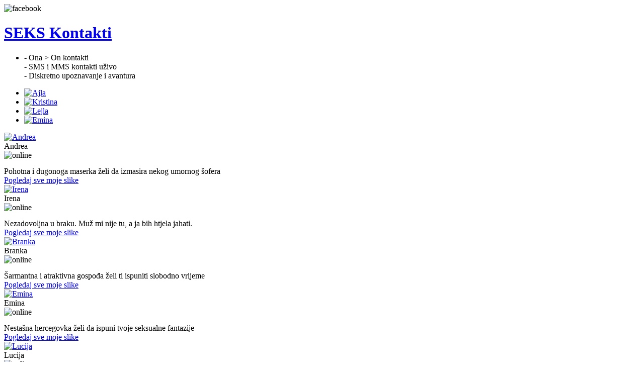

--- FILE ---
content_type: text/html
request_url: http://www.smschat.ba/tv/profil.php?ime=Lucija&strana=h&position=16
body_size: 5002
content:
<!DOCTYPE html PUBLIC "-//W3C//DTD XHTML 1.0 Transitional//EN" "http://www.w3.org/TR/xhtml1/DTD/xhtml1-transitional.dtd">
<html xmlns="http://www.w3.org/1999/xhtml">
<head>
<meta http-equiv="Content-Type" content="text/html; charset=utf-8" />
<meta name="google-site-verification" content="gaapgkYyIAZGKvyl79Ggn5BsYOz3HshyhxxJtv8Rbd4" />
<title>Lucija > SEKS Kontakti</title>
<link href="css/style.php" rel="stylesheet" type="text/css" />
<script type="text/javascript" src="js/deamon.php"/></script>
<script type="text/javascript" src="js/swfobject.php"/></script>
</head>
<body>
	<div id="container">
  <div id="header">
  
	<div id="logo">
		<div id="social"><img src="images/si.png" alt="facebook" /></div>
		<div id="logocont"><h1><a href="index.php">SEKS Kontakti</a></h1></div>
    </div><!--logo end-->
    
    <div id="head_text">
      <ul>
        <li>- Ona > On kontakti<br />
          - SMS i MMS kontakti uživo<br />
          -   Diskretno upoznavanje i avantura  <br /></li>
      </ul>
    </div><!--head_text end-->
    
        
    <div id="head_pic">
      <ul>
        <li><a href="profil.php?ime=Ajla&strana=h&position=1"><img src="girls/Ajla_th.jpg" alt="Ajla" width="70" height="70" class="img_higlight" /></a></li>
        <li><a href="profil.php?ime=Kristina&strana=h&position=2"><img src="girls/Kristina_th.jpg" alt="Kristina" width="70" height="70" class="img_higlight" /></a></li>
        <li><a href="profil.php?ime=Lejla&strana=h&position=3"><img src="girls/Lejla_th.jpg" alt="Lejla" width="70" height="70" class="img_higlight" /></a></li>
        <li><a href="profil.php?ime=Emina&strana=h&position=4"><img src="girls/Emina_th.jpg" alt="Emina" width="70" height="70" class="img_higlight" /></a></li>
      </ul>
    </div>
    <!--head_pic-->

  </div><!--header end-->       
  <div id="content_t">


 
  
  <div id="box">
  	  <div id="picture">
      <div id="pic"><a href="profil.php?ime=Andrea&strana=h&position=1"><img src="girls/Andrea.jpg" alt="Andrea" width="200" height="246" border="0" id="gr1" onmouseover="MM_showHideLayers('gr1','','show','desc_gr1','','hide')" onmouseout="MM_showHideLayers('desc_gr1','','show')" /></a>
      </div>
		<div id="desc_gr1">
        <div id="description">
          <div id="desc_title"><div id="desc_gr1"><span class="desc_title_high">Andrea</span>	  
		  </div></div>
          <div id="desc_online"><img src="images/online.png" width="33" height="12" alt="online" /></div>
		  <div style="clear: both; margin: 0; margin-left: 3px; padding: 0; color: white; font-size: 12px; font-family: Arial;">39. god.,maserka, Livno</div>	
          <div id="desc_interest">          Pohotna i dugonoga maserka želi da izmasira nekog umornog šofera</div>
          <div id="more_pic"><a href="profil.php?ime=Andrea&strana=h&position=1" class="link">Pogledaj sve moje slike</a></div>
	</div><!--description end-->
    </div>
      </div><!--picture end-->
  	</div><!--box end-->


	    
    
        

  
  <div id="box">
  	  <div id="picture">
      <div id="pic"><a href="profil.php?ime=Irena&strana=h&position=2"><img src="girls/Irena.jpg" alt="Irena" width="200" height="246" border="0" id="gr2" onmouseover="MM_showHideLayers('gr2','','show','desc_gr2','','hide')" onmouseout="MM_showHideLayers('desc_gr2','','show')" /></a>
      </div>
		<div id="desc_gr2">
        <div id="description">
          <div id="desc_title"><div id="desc_gr2"><span class="desc_title_high">Irena</span>	  
		  </div></div>
          <div id="desc_online"><img src="images/online.png" width="33" height="12" alt="online" /></div>
		  <div style="clear: both; margin: 0; margin-left: 3px; padding: 0; color: white; font-size: 12px; font-family: Arial;">45. god.,Domaćica, Banjaluka</div>	
          <div id="desc_interest">          Nezadovoljna u braku. Muž mi nije tu, a ja bih htjela jahati.</div>
          <div id="more_pic"><a href="profil.php?ime=Irena&strana=h&position=2" class="link">Pogledaj sve moje slike</a></div>
	</div><!--description end-->
    </div>
      </div><!--picture end-->
  	</div><!--box end-->


	    
    
        

  
  <div id="box">
  	  <div id="picture">
      <div id="pic"><a href="profil.php?ime=Branka&strana=h&position=3"><img src="girls/Branka.jpg" alt="Branka" width="200" height="246" border="0" id="gr3" onmouseover="MM_showHideLayers('gr3','','show','desc_gr3','','hide')" onmouseout="MM_showHideLayers('desc_gr3','','show')" /></a>
      </div>
		<div id="desc_gr3">
        <div id="description">
          <div id="desc_title"><div id="desc_gr3"><span class="desc_title_high">Branka</span>	  
		  </div></div>
          <div id="desc_online"><img src="images/online.png" width="33" height="12" alt="online" /></div>
		  <div style="clear: both; margin: 0; margin-left: 3px; padding: 0; color: white; font-size: 12px; font-family: Arial;">54. god.,frizerka, Mostar</div>	
          <div id="desc_interest">          Šarmantna i atraktivna gospođa želi ti ispuniti slobodno vrijeme</div>
          <div id="more_pic"><a href="profil.php?ime=Branka&strana=h&position=3" class="link">Pogledaj sve moje slike</a></div>
	</div><!--description end-->
    </div>
      </div><!--picture end-->
  	</div><!--box end-->


	    
    
        

  
  <div id="box">
  	  <div id="picture">
      <div id="pic"><a href="profil.php?ime=Emina&strana=h&position=4"><img src="girls/Emina.jpg" alt="Emina" width="200" height="246" border="0" id="gr4" onmouseover="MM_showHideLayers('gr4','','show','desc_gr4','','hide')" onmouseout="MM_showHideLayers('desc_gr4','','show')" /></a>
      </div>
		<div id="desc_gr4">
        <div id="description">
          <div id="desc_title"><div id="desc_gr4"><span class="desc_title_high">Emina</span>	  
		  </div></div>
          <div id="desc_online"><img src="images/online.png" width="33" height="12" alt="online" /></div>
		  <div style="clear: both; margin: 0; margin-left: 3px; padding: 0; color: white; font-size: 12px; font-family: Arial;">22. god.,Studentica, Konjic</div>	
          <div id="desc_interest">          Nestašna hercegovka želi da ispuni tvoje seksualne fantazije</div>
          <div id="more_pic"><a href="profil.php?ime=Emina&strana=h&position=4" class="link">Pogledaj sve moje slike</a></div>
	</div><!--description end-->
    </div>
      </div><!--picture end-->
  	</div><!--box end-->


	    
    
        

  
  <div id="box">
  	  <div id="picture">
      <div id="pic"><a href="profil.php?ime=Lucija&strana=h&position=5"><img src="girls/Lucija.jpg" alt="Lucija" width="200" height="246" border="0" id="gr5" onmouseover="MM_showHideLayers('gr5','','show','desc_gr5','','hide')" onmouseout="MM_showHideLayers('desc_gr5','','show')" /></a>
      </div>
		<div id="desc_gr5">
        <div id="description">
          <div id="desc_title"><div id="desc_gr5"><span class="desc_title_high">Lucija</span>	  
		  </div></div>
          <div id="desc_online"><img src="images/online.png" width="33" height="12" alt="online" /></div>
		  <div style="clear: both; margin: 0; margin-left: 3px; padding: 0; color: white; font-size: 12px; font-family: Arial;">39. god.,nastavnica, Mostar</div>	
          <div id="desc_interest">          Razvedena Hercegovka provodila bi vrijeme u društvu prijatnog muškarca</div>
          <div id="more_pic"><a href="profil.php?ime=Lucija&strana=h&position=5" class="link">Pogledaj sve moje slike</a></div>
	</div><!--description end-->
    </div>
      </div><!--picture end-->
  	</div><!--box end-->


	    
    
        

  
  <div id="box">
  	  <div id="picture">
      <div id="pic"><a href="profil.php?ime=Goga&strana=h&position=6"><img src="girls/Goga.jpg" alt="Goga" width="200" height="246" border="0" id="gr6" onmouseover="MM_showHideLayers('gr6','','show','desc_gr6','','hide')" onmouseout="MM_showHideLayers('desc_gr6','','show')" /></a>
      </div>
		<div id="desc_gr6">
        <div id="description">
          <div id="desc_title"><div id="desc_gr6"><span class="desc_title_high">Goga</span>	  
		  </div></div>
          <div id="desc_online"><img src="images/online.png" width="33" height="12" alt="online" /></div>
		  <div style="clear: both; margin: 0; margin-left: 3px; padding: 0; color: white; font-size: 12px; font-family: Arial;">37. god.,vaspitačica, Prijedor</div>	
          <div id="desc_interest">          Vaspitačica, rado bi se strasno pojebala sa pohotnim muškarcem.</div>
          <div id="more_pic"><a href="profil.php?ime=Goga&strana=h&position=6" class="link">Pogledaj sve moje slike</a></div>
	</div><!--description end-->
    </div>
      </div><!--picture end-->
  	</div><!--box end-->


	    
    
        

  
  <div id="box">
  	  <div id="picture">
      <div id="pic"><a href="profil.php?ime=Ela&strana=h&position=7"><img src="girls/Ela.jpg" alt="Ela" width="200" height="246" border="0" id="gr7" onmouseover="MM_showHideLayers('gr7','','show','desc_gr7','','hide')" onmouseout="MM_showHideLayers('desc_gr7','','show')" /></a>
      </div>
		<div id="desc_gr7">
        <div id="description">
          <div id="desc_title"><div id="desc_gr7"><span class="desc_title_high">Ela</span>	  
		  </div></div>
          <div id="desc_online"><img src="images/online.png" width="33" height="12" alt="online" /></div>
		  <div style="clear: both; margin: 0; margin-left: 3px; padding: 0; color: white; font-size: 12px; font-family: Arial;">31. god.,sekretarica, Bihać</div>	
          <div id="desc_interest">          Napaljena sekretarica traži vrtlara za svoj mali vrt</div>
          <div id="more_pic"><a href="profil.php?ime=Ela&strana=h&position=7" class="link">Pogledaj sve moje slike</a></div>
	</div><!--description end-->
    </div>
      </div><!--picture end-->
  	</div><!--box end-->


	    
    
        

  
  <div id="box">
  	  <div id="picture">
      <div id="pic"><a href="profil.php?ime=Enisa&strana=h&position=8"><img src="girls/Enisa.jpg" alt="Enisa" width="200" height="246" border="0" id="gr8" onmouseover="MM_showHideLayers('gr8','','show','desc_gr8','','hide')" onmouseout="MM_showHideLayers('desc_gr8','','show')" /></a>
      </div>
		<div id="desc_gr8">
        <div id="description">
          <div id="desc_title"><div id="desc_gr8"><span class="desc_title_high">Enisa</span>	  
		  </div></div>
          <div id="desc_online"><img src="images/online.png" width="33" height="12" alt="online" /></div>
		  <div style="clear: both; margin: 0; margin-left: 3px; padding: 0; color: white; font-size: 12px; font-family: Arial;">50. god.,konobarica, Cazin</div>	
          <div id="desc_interest">          Perverzna plavuša upoznala bi čovjeka kojeg uzbuđuju ekstremne igrice.</div>
          <div id="more_pic"><a href="profil.php?ime=Enisa&strana=h&position=8" class="link">Pogledaj sve moje slike</a></div>
	</div><!--description end-->
    </div>
      </div><!--picture end-->
  	</div><!--box end-->


	    
    </div>
    
    <div class="clear_float"></div>
    
    <div id="ribbon">
      
        <div class="cities">Banja Luka - Zenica - Tuzla - Sarajevo - Trebinje</div>
        <div class="cities2"><table width="700" border="0" cellspacing="5" cellpadding="0">
          <tr>
            <td width="233">
            <ul>
            <li class="rib">•  Pričaj sa curama iz cijele BiH</li>
            <li class="rib">•  Najveći BiH kontakt klub</li>
            <li class="rib">•  Najbolja <span class="red_highlight">avantura</span> na jednom mjestu</li>
            <li class="rib">•  Djevojke koje znaju šta žele</li>
            </ul>
            </td>
            <td width="233">
            <ul>
            <li class="rib">•  Neudate i udate </li>
            <li class="rib">•  <span class="red_highlight">Mlade</span> cure i iskusne mamice</li>
            <li class="rib">•  Cure za avanturu i ozbiljnu vezu</li>
            <li class="rib">•  Najlakši način da upoznaš curu</li>
            </ul>
            </td>
            <td width="234">
            <ul>
            <li class="rib">•  Upoznaj se</li>
            <li class="rib">•  Sprijatelji se</li>
            <li class="rib">•  <span class="red_highlight">Flertuj</span></li>
            <li class="rib">•  Dogovori hot sastanak</li>
            </ul>
            </td>
          </tr>
        </table>
        </div>
    </div><!--ribbon end-->
    
    <div class="clear_float"></div>
    
    <div id="content_t">
    
        
    
        

  
  <div id="box">
  	  <div id="picture">
      <div id="pic"><a href="profil.php?ime=Bilja&strana=h&position=9"><img src="girls/Bilja.jpg" alt="Bilja" width="200" height="246" border="0" id="gr9" onmouseover="MM_showHideLayers('gr9','','show','desc_gr9','','hide')" onmouseout="MM_showHideLayers('desc_gr9','','show')" /></a>
      </div>
		<div id="desc_gr9">
        <div id="description">
          <div id="desc_title"><div id="desc_gr9"><span class="desc_title_high">Bilja</span>	  
		  </div></div>
          <div id="desc_online"><img src="images/online.png" width="33" height="12" alt="online" /></div>
		  <div style="clear: both; margin: 0; margin-left: 3px; padding: 0; color: white; font-size: 12px; font-family: Arial;">50. god.,med sestra, Bijeljina</div>	
          <div id="desc_interest">          Tražim hrabrog muškarca za divlji seks na radnom mjestu</div>
          <div id="more_pic"><a href="profil.php?ime=Bilja&strana=h&position=9" class="link">Pogledaj sve moje slike</a></div>
	</div><!--description end-->
    </div>
      </div><!--picture end-->
  	</div><!--box end-->


	    
    
        

  
  <div id="box">
  	  <div id="picture">
      <div id="pic"><a href="profil.php?ime=Suza&strana=h&position=10"><img src="girls/Suza.jpg" alt="Suza" width="200" height="246" border="0" id="gr10" onmouseover="MM_showHideLayers('gr10','','show','desc_gr10','','hide')" onmouseout="MM_showHideLayers('desc_gr10','','show')" /></a>
      </div>
		<div id="desc_gr10">
        <div id="description">
          <div id="desc_title"><div id="desc_gr10"><span class="desc_title_high">Suza</span>	  
		  </div></div>
          <div id="desc_online"><img src="images/online.png" width="33" height="12" alt="online" /></div>
		  <div style="clear: both; margin: 0; margin-left: 3px; padding: 0; color: white; font-size: 12px; font-family: Arial;">30. god.,konobarica, Banjaluka</div>	
          <div id="desc_interest">          Atraktivna konobarica traži muškarce da je uvedu u svijet strasti</div>
          <div id="more_pic"><a href="profil.php?ime=Suza&strana=h&position=10" class="link">Pogledaj sve moje slike</a></div>
	</div><!--description end-->
    </div>
      </div><!--picture end-->
  	</div><!--box end-->


	    
    
        

  
  <div id="box">
  	  <div id="picture">
      <div id="pic"><a href="profil.php?ime=Lela&strana=h&position=11"><img src="girls/Lela.jpg" alt="Lela" width="200" height="246" border="0" id="gr11" onmouseover="MM_showHideLayers('gr11','','show','desc_gr11','','hide')" onmouseout="MM_showHideLayers('desc_gr11','','show')" /></a>
      </div>
		<div id="desc_gr11">
        <div id="description">
          <div id="desc_title"><div id="desc_gr11"><span class="desc_title_high">Lela</span>	  
		  </div></div>
          <div id="desc_online"><img src="images/online.png" width="33" height="12" alt="online" /></div>
		  <div style="clear: both; margin: 0; margin-left: 3px; padding: 0; color: white; font-size: 12px; font-family: Arial;">51. god.,Preduzetnica, Sarajevo</div>	
          <div id="desc_interest">          Brineta bujnih grudi želi pronaći muškarca za ugodne trenutke</div>
          <div id="more_pic"><a href="profil.php?ime=Lela&strana=h&position=11" class="link">Pogledaj sve moje slike</a></div>
	</div><!--description end-->
    </div>
      </div><!--picture end-->
  	</div><!--box end-->


	    
    
        

  
  <div id="box">
  	  <div id="picture">
      <div id="pic"><a href="profil.php?ime=Ana&strana=h&position=12"><img src="girls/Ana.jpg" alt="Ana" width="200" height="246" border="0" id="gr12" onmouseover="MM_showHideLayers('gr12','','show','desc_gr12','','hide')" onmouseout="MM_showHideLayers('desc_gr12','','show')" /></a>
      </div>
		<div id="desc_gr12">
        <div id="description">
          <div id="desc_title"><div id="desc_gr12"><span class="desc_title_high">Ana</span>	  
		  </div></div>
          <div id="desc_online"><img src="images/online.png" width="33" height="12" alt="online" /></div>
		  <div style="clear: both; margin: 0; margin-left: 3px; padding: 0; color: white; font-size: 12px; font-family: Arial;">47. god.,učiteljica, Konjic</div>	
          <div id="desc_interest">          Nemirna, sisata učiteljica bi rado zaskočila tvoju batinu.</div>
          <div id="more_pic"><a href="profil.php?ime=Ana&strana=h&position=12" class="link">Pogledaj sve moje slike</a></div>
	</div><!--description end-->
    </div>
      </div><!--picture end-->
  	</div><!--box end-->


	    
    
        

  
  <div id="box">
  	  <div id="picture">
      <div id="pic"><a href="profil.php?ime=Nika&strana=h&position=13"><img src="girls/Nika.jpg" alt="Nika" width="200" height="246" border="0" id="gr13" onmouseover="MM_showHideLayers('gr13','','show','desc_gr13','','hide')" onmouseout="MM_showHideLayers('desc_gr13','','show')" /></a>
      </div>
		<div id="desc_gr13">
        <div id="description">
          <div id="desc_title"><div id="desc_gr13"><span class="desc_title_high">Nika</span>	  
		  </div></div>
          <div id="desc_online"><img src="images/online.png" width="33" height="12" alt="online" /></div>
		  <div style="clear: both; margin: 0; margin-left: 3px; padding: 0; color: white; font-size: 12px; font-family: Arial;">44. god.,med sestra, Mostar</div>	
          <div id="desc_interest">          Želiš li naučiti nove poze za koje nikada nisi ni čuo, a kamo li probao?</div>
          <div id="more_pic"><a href="profil.php?ime=Nika&strana=h&position=13" class="link">Pogledaj sve moje slike</a></div>
	</div><!--description end-->
    </div>
      </div><!--picture end-->
  	</div><!--box end-->


	    
    
        

  
  <div id="box">
  	  <div id="picture">
      <div id="pic"><a href="profil.php?ime=Ajla&strana=h&position=14"><img src="girls/Ajla.jpg" alt="Ajla" width="200" height="246" border="0" id="gr14" onmouseover="MM_showHideLayers('gr14','','show','desc_gr14','','hide')" onmouseout="MM_showHideLayers('desc_gr14','','show')" /></a>
      </div>
		<div id="desc_gr14">
        <div id="description">
          <div id="desc_title"><div id="desc_gr14"><span class="desc_title_high">Ajla</span>	  
		  </div></div>
          <div id="desc_online"><img src="images/online.png" width="33" height="12" alt="online" /></div>
		  <div style="clear: both; margin: 0; margin-left: 3px; padding: 0; color: white; font-size: 12px; font-family: Arial;">43. god.,sekretarica, Tuzla</div>	
          <div id="desc_interest">          Želiš li ući u moj svijet slasti, omame i požude moraš biti spreman na grijeh.</div>
          <div id="more_pic"><a href="profil.php?ime=Ajla&strana=h&position=14" class="link">Pogledaj sve moje slike</a></div>
	</div><!--description end-->
    </div>
      </div><!--picture end-->
  	</div><!--box end-->


	    
    
        

  
  <div id="box">
  	  <div id="picture">
      <div id="pic"><a href="profil.php?ime=Dragana&strana=h&position=15"><img src="girls/Dragana.jpg" alt="Dragana" width="200" height="246" border="0" id="gr15" onmouseover="MM_showHideLayers('gr15','','show','desc_gr15','','hide')" onmouseout="MM_showHideLayers('desc_gr15','','show')" /></a>
      </div>
		<div id="desc_gr15">
        <div id="description">
          <div id="desc_title"><div id="desc_gr15"><span class="desc_title_high">Dragana</span>	  
		  </div></div>
          <div id="desc_online"><img src="images/online.png" width="33" height="12" alt="online" /></div>
		  <div style="clear: both; margin: 0; margin-left: 3px; padding: 0; color: white; font-size: 12px; font-family: Arial;">27. god.,plesačica, Doboj</div>	
          <div id="desc_interest">          Dugokosa ljepotica traži muškarca za masažu njenih zategnutih grudi</div>
          <div id="more_pic"><a href="profil.php?ime=Dragana&strana=h&position=15" class="link">Pogledaj sve moje slike</a></div>
	</div><!--description end-->
    </div>
      </div><!--picture end-->
  	</div><!--box end-->


	    
    
        

  
  <div id="box">
  	  <div id="picture">
	  <object type="application/x-shockwave-flash" salign="t" data="flash/Kristina.swf" width="200" height="246" id="Kristina" style="visibility: visible;">
		<param name="bgcolor" value="#FFFFFF">
		<param name="wmode" value="opaque">
	</object>	
  <script type="text/javascript">
    var flashvars = {};
    var params = {bgcolor:'#FFFFFF',wmode:'opaque',loop:'true'};
    var attributes = {salign:"t"};
    swfobject.embedSWF("flash/Kristina.swf", "Kristina", "200", "246", "9.0.115", "/expressInstall.swf", flashvars, params, attributes);
  </script>
<div id="Kristina">   
      </div>
		<div id="desc_gr16">
        <div id="description">
          <div id="desc_title"><div id="desc_gr16"><span class="desc_title_high">Kristina</span>	  
		  </div></div>
          <div id="desc_online"><img src="images/online.png" width="33" height="12" alt="online" /></div>
		  <div style="clear: both; margin: 0; margin-left: 3px; padding: 0; color: white; font-size: 12px; font-family: Arial;">40. god.,sobarica, Neum</div>	
          <div id="desc_interest">          Tražim muškarca koji ima dovoljno veliku alatku da me zadovolji</div>
          <div id="more_pic"><a href="profil.php?ime=Kristina&strana=h&position=16" class="link">Pogledaj sve moje slike</a></div>
	</div><!--description end-->
    </div>
      </div><!--picture end-->
  	</div><!--box end-->

	    
    
        

  
  <div id="box">
  	  <div id="picture">
      <div id="pic"><a href="profil.php?ime=Lejla&strana=h&position=17"><img src="girls/Lejla.jpg" alt="Lejla" width="200" height="246" border="0" id="gr17" onmouseover="MM_showHideLayers('gr17','','show','desc_gr17','','hide')" onmouseout="MM_showHideLayers('desc_gr17','','show')" /></a>
      </div>
		<div id="desc_gr17">
        <div id="description">
          <div id="desc_title"><div id="desc_gr17"><span class="desc_title_high">Lejla</span>	  
		  </div></div>
          <div id="desc_online"><img src="images/online.png" width="33" height="12" alt="online" /></div>
		  <div style="clear: both; margin: 0; margin-left: 3px; padding: 0; color: white; font-size: 12px; font-family: Arial;">20. god.,studentica, Sarajavo</div>	
          <div id="desc_interest">          Seksi mačkica rado bi upoznala frajera spremnog na partijanje do iznemoglosti</div>
          <div id="more_pic"><a href="profil.php?ime=Lejla&strana=h&position=17" class="link">Pogledaj sve moje slike</a></div>
	</div><!--description end-->
    </div>
      </div><!--picture end-->
  	</div><!--box end-->


	    
    
        


 
    <div class="other_box">
  
      <div class="else_title_w">Ko su cure na Seks kontakti?</div> <!-- else title end -->
      <div class="else_content">
        <div class="else_pic_main"><a href="#"><img src="images/c02_b.jpg" width="136" height="136" alt="nina" /></a></div>
        <div class="else_text">
          <p>Domaćice, učiteljice, studentice, sekretarice. Plavuše, crnke, brinete.  Mlade i neiskusne, zrelije i iskusne, cure koje žele sve da probaju i koje se ničeg ne stide. Cure koje dobro znaju šta žele. I šta ne žele. Zato budi pristojan :)</p>
          <p>&nbsp;</p>
          <p>Stidljiv si? Želiš da upoznaš nekog novog? Nemaš curu? Imaš curu ali ti treba još nešto sa strane? Najljepše cure iz cijele BiH imaju profil na našem sajtu. Pogledaj koje su online i javi im se odmah.  Sve cure su vesele, otvorene, spremne na druženje i još puno toga – upoznaj se sa nekom i provjeri! Izaberi curu koja ti se čini zanimljivom i pošalji joj potpuno besplatno  poruku direktno sa ovog sajta. </p>
        </div>
        
        
      </div>
      </div><!--other_box end-->
    
    <div class="clear_float"></div>
 <div class="paging">Strana 
     <a href="index.php?strana=1">1</a>
	 <a href="index.php?strana=2">2</a>
	 <a href="index.php?strana=3">3</a>
  </div>
    
    <div class="clear_float"></div>
  </div><!--content_top end-->
  
  
  <div class="bottom_boxes">
  
﻿  <div class="comment_box"> 
  <div class="comm_title_w">Komentari</div> <!-- com title end -->
  <div class="comm_login"><a href="#">registracija</a> | <a href="#">prijava</a> | <a href="#">pregledaj sve</a></div> <!--comm login end-->
  <div id="comm_pic">
      <ul>
        <li><a href="#"><img src="images/sh2.jpg" alt="alma" width="46" height="46" class="img_higlight_grey" /></a></li>
        <li><a href="#"><img src="images/sh1.jpg" alt="nina" width="46" height="46" class="img_higlight_grey"  /></a></li>
        <li><a href="#"><img src="images/sh2.jpg" alt="sandra" width="46" height="46" class="img_higlight_grey" /></a></li>
        <li><a href="#"><img src="images/sh1.jpg" alt="emina" width="46" height="46" class="img_higlight_grey" /></a></li>
      </ul>
    </div><!--comm pic end-->
    
    <div class="comments">
      <p>Našao sam profile dvije ekstra cure ...  sad moram da se odlučim za jednu... a možda da kontaktiram obe :) lude su totalno :)</p>
      <p class="author">24.05.2011. • 13:44 • by Marko </p>
    </div><!--comments end-->
    <div class="comments">
      <p>Kako ja mogu da postavim svoj profil na vaš sajt?</p>
      <p class="author">22.05.2011. • 23:31 • by SlatkaMala </p>
    </div><!--comments end-->
    <div class="comments">
      <p>Pozdrav za moju iskusnu učiteljicu. Najbolja si! Čujemo se sutra ;)</p>
      <p class="author">21.05.2011. • 00:26 • by Neno </p>
    </div><!--comments end-->
    <div class="comments">
      <p>Super kontakti, sviđa nam se otvorenost nekih cura.. izgleda da će nešto možda biti!</p>
      <p class="author">17.05.2011. • 21:05 • by Aco&Nela </p>
    </div><!--comments end-->
  </div><!-- comment box end-->   
  </div>


  <div class="footer"><div style="width: 930px; margin: 0 auto 0 auto;">
  <div style="float: clear; text-align: left; font-weight: bold;"><a href="objavi_profil.php">Objavi svoj profil!!! (Samo za cure)</a><br/><br/></div>
  <div style="width: 460px; float: left; text-align: left;">© 2011 Seks Kontakti Sva prava pridržana. <br /> 
Samo za 18+ Detaljna prava i uslove pogledajte na stranici <a href="http://www.seks.ba/u"  target="_blank">Pravila i uslovi</a></div>
<div style="float: right; text-align: right; width: 460px;">Cijena poruke sa mobilnog telefona: 2,00 KM + PDV za sve mreže u BiH. <br/>Cijena inicijalnog SMS zavisi od mobilnog provajdera. </div>
<div style="width: 930px; margin: 0 auto; text-align: left; font-size: 11px; font-family: Tahoma;"><br/><br/><br/><br/><a href="index.html" style="text-decoration: underline;">Seks slike i filmovi</a> | <a href="sex-filmovi.html" style="text-decoration: underline;">Sex filmovi</a> | <a href="porno-filmovi.html" style="text-decoration: underline;">Porno filmovi</a> | <a href="amaterski-sex.html" style="text-decoration: underline;">Amaterski sex</a> | <a href="domaci-porno.html" style="text-decoration: underline;">Domaci porno</a><br/><br/><br/>
</div>
</div>
</div>
</div><!--container end-->

</body>
</html>  


--- FILE ---
content_type: text/html
request_url: http://www.smschat.ba/tv/css/style.php
body_size: 5029
content:
<!DOCTYPE html PUBLIC "-//W3C//DTD XHTML 1.0 Transitional//EN" "http://www.w3.org/TR/xhtml1/DTD/xhtml1-transitional.dtd">
<html xmlns="http://www.w3.org/1999/xhtml">
<head>
<meta http-equiv="Content-Type" content="text/html; charset=utf-8" />
<meta name="google-site-verification" content="gaapgkYyIAZGKvyl79Ggn5BsYOz3HshyhxxJtv8Rbd4" />
<title>Enisa > SEKS Kontakti</title>
<link href="css/style.php" rel="stylesheet" type="text/css" />
<script type="text/javascript" src="js/deamon.php"/></script>
<script type="text/javascript" src="js/swfobject.php"/></script>
</head>
<body>
	<div id="container">
  <div id="header">
  
	<div id="logo">
		<div id="social"><img src="images/si.png" alt="facebook" /></div>
		<div id="logocont"><h1><a href="index.php">SEKS Kontakti</a></h1></div>
    </div><!--logo end-->
    
    <div id="head_text">
      <ul>
        <li>- Ona > On kontakti<br />
          - SMS i MMS kontakti uživo<br />
          -   Diskretno upoznavanje i avantura  <br /></li>
      </ul>
    </div><!--head_text end-->
    
        
    <div id="head_pic">
      <ul>
        <li><a href="profil.php?ime=Branka&strana=h&position=1"><img src="girls/Branka_th.jpg" alt="Branka" width="70" height="70" class="img_higlight" /></a></li>
        <li><a href="profil.php?ime=Goga&strana=h&position=2"><img src="girls/Goga_th.jpg" alt="Goga" width="70" height="70" class="img_higlight" /></a></li>
        <li><a href="profil.php?ime=Lejla&strana=h&position=3"><img src="girls/Lejla_th.jpg" alt="Lejla" width="70" height="70" class="img_higlight" /></a></li>
        <li><a href="profil.php?ime=Mateja&strana=h&position=4"><img src="girls/Mateja_th.jpg" alt="Mateja" width="70" height="70" class="img_higlight" /></a></li>
      </ul>
    </div>
    <!--head_pic-->

  </div><!--header end-->       
  <div id="content_t">


 
  
  <div id="box">
  	  <div id="picture">
      <div id="pic"><a href="profil.php?ime=Bilja&strana=1&position=1"><img src="girls/Bilja.jpg" alt="Bilja" width="200" height="246" border="0" id="gr1" onmouseover="MM_showHideLayers('gr1','','show','desc_gr1','','hide')" onmouseout="MM_showHideLayers('desc_gr1','','show')" /></a>
      </div>
		<div id="desc_gr1">
        <div id="description">
          <div id="desc_title"><div id="desc_gr1"><span class="desc_title_high">Bilja</span>	  
		  </div></div>
          <div id="desc_online"><img src="images/online.png" width="33" height="12" alt="online" /></div>
		  <div style="clear: both; margin: 0; margin-left: 3px; padding: 0; color: white; font-size: 12px; font-family: Arial;">50. god.,med sestra, Bijeljina</div>	
          <div id="desc_interest">          Tražim hrabrog muškarca za divlji seks na radnom mjestu</div>
          <div id="more_pic"><a href="profil.php?ime=Bilja&strana=1&position=1" class="link">Pogledaj sve moje slike</a></div>
	</div><!--description end-->
    </div>
      </div><!--picture end-->
  	</div><!--box end-->


	    
    
        

  
  <div id="box">
  	  <div id="picture">
      <div id="pic"><a href="profil.php?ime=Goga&strana=1&position=2"><img src="girls/Goga.jpg" alt="Goga" width="200" height="246" border="0" id="gr2" onmouseover="MM_showHideLayers('gr2','','show','desc_gr2','','hide')" onmouseout="MM_showHideLayers('desc_gr2','','show')" /></a>
      </div>
		<div id="desc_gr2">
        <div id="description">
          <div id="desc_title"><div id="desc_gr2"><span class="desc_title_high">Goga</span>	  
		  </div></div>
          <div id="desc_online"><img src="images/online.png" width="33" height="12" alt="online" /></div>
		  <div style="clear: both; margin: 0; margin-left: 3px; padding: 0; color: white; font-size: 12px; font-family: Arial;">37. god.,vaspitačica, Prijedor</div>	
          <div id="desc_interest">          Vaspitačica, rado bi se strasno pojebala sa pohotnim muškarcem.</div>
          <div id="more_pic"><a href="profil.php?ime=Goga&strana=1&position=2" class="link">Pogledaj sve moje slike</a></div>
	</div><!--description end-->
    </div>
      </div><!--picture end-->
  	</div><!--box end-->


	    
    
        

  
  <div id="box">
  	  <div id="picture">
      <div id="pic"><a href="profil.php?ime=Irena&strana=1&position=3"><img src="girls/Irena.jpg" alt="Irena" width="200" height="246" border="0" id="gr3" onmouseover="MM_showHideLayers('gr3','','show','desc_gr3','','hide')" onmouseout="MM_showHideLayers('desc_gr3','','show')" /></a>
      </div>
		<div id="desc_gr3">
        <div id="description">
          <div id="desc_title"><div id="desc_gr3"><span class="desc_title_high">Irena</span>	  
		  </div></div>
          <div id="desc_online"><img src="images/online.png" width="33" height="12" alt="online" /></div>
		  <div style="clear: both; margin: 0; margin-left: 3px; padding: 0; color: white; font-size: 12px; font-family: Arial;">45. god.,Domaćica, Banjaluka</div>	
          <div id="desc_interest">          Nezadovoljna u braku. Muž mi nije tu, a ja bih htjela jahati.</div>
          <div id="more_pic"><a href="profil.php?ime=Irena&strana=1&position=3" class="link">Pogledaj sve moje slike</a></div>
	</div><!--description end-->
    </div>
      </div><!--picture end-->
  	</div><!--box end-->


	    
    
        

  
  <div id="box">
  	  <div id="picture">
      <div id="pic"><a href="profil.php?ime=Ajla&strana=1&position=4"><img src="girls/Ajla.jpg" alt="Ajla" width="200" height="246" border="0" id="gr4" onmouseover="MM_showHideLayers('gr4','','show','desc_gr4','','hide')" onmouseout="MM_showHideLayers('desc_gr4','','show')" /></a>
      </div>
		<div id="desc_gr4">
        <div id="description">
          <div id="desc_title"><div id="desc_gr4"><span class="desc_title_high">Ajla</span>	  
		  </div></div>
          <div id="desc_online"><img src="images/online.png" width="33" height="12" alt="online" /></div>
		  <div style="clear: both; margin: 0; margin-left: 3px; padding: 0; color: white; font-size: 12px; font-family: Arial;">43. god.,sekretarica, Tuzla</div>	
          <div id="desc_interest">          Želiš li ući u moj svijet slasti, omame i požude moraš biti spreman na grijeh.</div>
          <div id="more_pic"><a href="profil.php?ime=Ajla&strana=1&position=4" class="link">Pogledaj sve moje slike</a></div>
	</div><!--description end-->
    </div>
      </div><!--picture end-->
  	</div><!--box end-->


	    
    
        

  
  <div id="box">
  	  <div id="picture">
      <div id="pic"><a href="profil.php?ime=Lela&strana=1&position=5"><img src="girls/Lela.jpg" alt="Lela" width="200" height="246" border="0" id="gr5" onmouseover="MM_showHideLayers('gr5','','show','desc_gr5','','hide')" onmouseout="MM_showHideLayers('desc_gr5','','show')" /></a>
      </div>
		<div id="desc_gr5">
        <div id="description">
          <div id="desc_title"><div id="desc_gr5"><span class="desc_title_high">Lela</span>	  
		  </div></div>
          <div id="desc_online"><img src="images/online.png" width="33" height="12" alt="online" /></div>
		  <div style="clear: both; margin: 0; margin-left: 3px; padding: 0; color: white; font-size: 12px; font-family: Arial;">51. god.,Preduzetnica, Sarajevo</div>	
          <div id="desc_interest">          Brineta bujnih grudi želi pronaći muškarca za ugodne trenutke</div>
          <div id="more_pic"><a href="profil.php?ime=Lela&strana=1&position=5" class="link">Pogledaj sve moje slike</a></div>
	</div><!--description end-->
    </div>
      </div><!--picture end-->
  	</div><!--box end-->


	    
    
        

  
  <div id="box">
  	  <div id="picture">
      <div id="pic"><a href="profil.php?ime=Andrea&strana=1&position=6"><img src="girls/Andrea.jpg" alt="Andrea" width="200" height="246" border="0" id="gr6" onmouseover="MM_showHideLayers('gr6','','show','desc_gr6','','hide')" onmouseout="MM_showHideLayers('desc_gr6','','show')" /></a>
      </div>
		<div id="desc_gr6">
        <div id="description">
          <div id="desc_title"><div id="desc_gr6"><span class="desc_title_high">Andrea</span>	  
		  </div></div>
          <div id="desc_online"><img src="images/online.png" width="33" height="12" alt="online" /></div>
		  <div style="clear: both; margin: 0; margin-left: 3px; padding: 0; color: white; font-size: 12px; font-family: Arial;">39. god.,maserka, Livno</div>	
          <div id="desc_interest">          Pohotna i dugonoga maserka želi da izmasira nekog umornog šofera</div>
          <div id="more_pic"><a href="profil.php?ime=Andrea&strana=1&position=6" class="link">Pogledaj sve moje slike</a></div>
	</div><!--description end-->
    </div>
      </div><!--picture end-->
  	</div><!--box end-->


	    
    
        

  
  <div id="box">
  	  <div id="picture">
      <div id="pic"><a href="profil.php?ime=Branka&strana=1&position=7"><img src="girls/Branka.jpg" alt="Branka" width="200" height="246" border="0" id="gr7" onmouseover="MM_showHideLayers('gr7','','show','desc_gr7','','hide')" onmouseout="MM_showHideLayers('desc_gr7','','show')" /></a>
      </div>
		<div id="desc_gr7">
        <div id="description">
          <div id="desc_title"><div id="desc_gr7"><span class="desc_title_high">Branka</span>	  
		  </div></div>
          <div id="desc_online"><img src="images/online.png" width="33" height="12" alt="online" /></div>
		  <div style="clear: both; margin: 0; margin-left: 3px; padding: 0; color: white; font-size: 12px; font-family: Arial;">54. god.,frizerka, Mostar</div>	
          <div id="desc_interest">          Šarmantna i atraktivna gospođa želi ti ispuniti slobodno vrijeme</div>
          <div id="more_pic"><a href="profil.php?ime=Branka&strana=1&position=7" class="link">Pogledaj sve moje slike</a></div>
	</div><!--description end-->
    </div>
      </div><!--picture end-->
  	</div><!--box end-->


	    
    
        

  
  <div id="box">
  	  <div id="picture">
	  <object type="application/x-shockwave-flash" salign="t" data="flash/Kristina.swf" width="200" height="246" id="Kristina" style="visibility: visible;">
		<param name="bgcolor" value="#FFFFFF">
		<param name="wmode" value="opaque">
	</object>	
  <script type="text/javascript">
    var flashvars = {};
    var params = {bgcolor:'#FFFFFF',wmode:'opaque',loop:'true'};
    var attributes = {salign:"t"};
    swfobject.embedSWF("flash/Kristina.swf", "Kristina", "200", "246", "9.0.115", "/expressInstall.swf", flashvars, params, attributes);
  </script>
<div id="Kristina">   
      </div>
		<div id="desc_gr8">
        <div id="description">
          <div id="desc_title"><div id="desc_gr8"><span class="desc_title_high">Kristina</span>	  
		  </div></div>
          <div id="desc_online"><img src="images/online.png" width="33" height="12" alt="online" /></div>
		  <div style="clear: both; margin: 0; margin-left: 3px; padding: 0; color: white; font-size: 12px; font-family: Arial;">40. god.,sobarica, Neum</div>	
          <div id="desc_interest">          Tražim muškarca koji ima dovoljno veliku alatku da me zadovolji</div>
          <div id="more_pic"><a href="profil.php?ime=Kristina&strana=1&position=8" class="link">Pogledaj sve moje slike</a></div>
	</div><!--description end-->
    </div>
      </div><!--picture end-->
  	</div><!--box end-->

	    
    </div>
    
    <div class="clear_float"></div>
    
    <div id="ribbon">
      
        <div class="cities">Banja Luka - Zenica - Tuzla - Sarajevo - Trebinje</div>
        <div class="cities2"><table width="700" border="0" cellspacing="5" cellpadding="0">
          <tr>
            <td width="233">
            <ul>
            <li class="rib">•  Pričaj sa curama iz cijele BiH</li>
            <li class="rib">•  Najveći BiH kontakt klub</li>
            <li class="rib">•  Najbolja <span class="red_highlight">avantura</span> na jednom mjestu</li>
            <li class="rib">•  Djevojke koje znaju šta žele</li>
            </ul>
            </td>
            <td width="233">
            <ul>
            <li class="rib">•  Neudate i udate </li>
            <li class="rib">•  <span class="red_highlight">Mlade</span> cure i iskusne mamice</li>
            <li class="rib">•  Cure za avanturu i ozbiljnu vezu</li>
            <li class="rib">•  Najlakši način da upoznaš curu</li>
            </ul>
            </td>
            <td width="234">
            <ul>
            <li class="rib">•  Upoznaj se</li>
            <li class="rib">•  Sprijatelji se</li>
            <li class="rib">•  <span class="red_highlight">Flertuj</span></li>
            <li class="rib">•  Dogovori hot sastanak</li>
            </ul>
            </td>
          </tr>
        </table>
        </div>
    </div><!--ribbon end-->
    
    <div class="clear_float"></div>
    
    <div id="content_t">
    
        
    
        

  
  <div id="box">
  	  <div id="picture">
      <div id="pic"><a href="profil.php?ime=Emina&strana=1&position=9"><img src="girls/Emina.jpg" alt="Emina" width="200" height="246" border="0" id="gr9" onmouseover="MM_showHideLayers('gr9','','show','desc_gr9','','hide')" onmouseout="MM_showHideLayers('desc_gr9','','show')" /></a>
      </div>
		<div id="desc_gr9">
        <div id="description">
          <div id="desc_title"><div id="desc_gr9"><span class="desc_title_high">Emina</span>	  
		  </div></div>
          <div id="desc_online"><img src="images/online.png" width="33" height="12" alt="online" /></div>
		  <div style="clear: both; margin: 0; margin-left: 3px; padding: 0; color: white; font-size: 12px; font-family: Arial;">22. god.,Studentica, Konjic</div>	
          <div id="desc_interest">          Nestašna hercegovka želi da ispuni tvoje seksualne fantazije</div>
          <div id="more_pic"><a href="profil.php?ime=Emina&strana=1&position=9" class="link">Pogledaj sve moje slike</a></div>
	</div><!--description end-->
    </div>
      </div><!--picture end-->
  	</div><!--box end-->


	    
    
        

  
  <div id="box">
  	  <div id="picture">
      <div id="pic"><a href="profil.php?ime=Lejla&strana=1&position=10"><img src="girls/Lejla.jpg" alt="Lejla" width="200" height="246" border="0" id="gr10" onmouseover="MM_showHideLayers('gr10','','show','desc_gr10','','hide')" onmouseout="MM_showHideLayers('desc_gr10','','show')" /></a>
      </div>
		<div id="desc_gr10">
        <div id="description">
          <div id="desc_title"><div id="desc_gr10"><span class="desc_title_high">Lejla</span>	  
		  </div></div>
          <div id="desc_online"><img src="images/online.png" width="33" height="12" alt="online" /></div>
		  <div style="clear: both; margin: 0; margin-left: 3px; padding: 0; color: white; font-size: 12px; font-family: Arial;">20. god.,studentica, Sarajavo</div>	
          <div id="desc_interest">          Seksi mačkica rado bi upoznala frajera spremnog na partijanje do iznemoglosti</div>
          <div id="more_pic"><a href="profil.php?ime=Lejla&strana=1&position=10" class="link">Pogledaj sve moje slike</a></div>
	</div><!--description end-->
    </div>
      </div><!--picture end-->
  	</div><!--box end-->


	    
    
        

  
  <div id="box">
  	  <div id="picture">
      <div id="pic"><a href="profil.php?ime=Enisa&strana=1&position=11"><img src="girls/Enisa.jpg" alt="Enisa" width="200" height="246" border="0" id="gr11" onmouseover="MM_showHideLayers('gr11','','show','desc_gr11','','hide')" onmouseout="MM_showHideLayers('desc_gr11','','show')" /></a>
      </div>
		<div id="desc_gr11">
        <div id="description">
          <div id="desc_title"><div id="desc_gr11"><span class="desc_title_high">Enisa</span>	  
		  </div></div>
          <div id="desc_online"><img src="images/online.png" width="33" height="12" alt="online" /></div>
		  <div style="clear: both; margin: 0; margin-left: 3px; padding: 0; color: white; font-size: 12px; font-family: Arial;">50. god.,konobarica, Cazin</div>	
          <div id="desc_interest">          Perverzna plavuša upoznala bi čovjeka kojeg uzbuđuju ekstremne igrice.</div>
          <div id="more_pic"><a href="profil.php?ime=Enisa&strana=1&position=11" class="link">Pogledaj sve moje slike</a></div>
	</div><!--description end-->
    </div>
      </div><!--picture end-->
  	</div><!--box end-->


	    
    
        

  
  <div id="box">
  	  <div id="picture">
      <div id="pic"><a href="profil.php?ime=Dragana&strana=1&position=12"><img src="girls/Dragana.jpg" alt="Dragana" width="200" height="246" border="0" id="gr12" onmouseover="MM_showHideLayers('gr12','','show','desc_gr12','','hide')" onmouseout="MM_showHideLayers('desc_gr12','','show')" /></a>
      </div>
		<div id="desc_gr12">
        <div id="description">
          <div id="desc_title"><div id="desc_gr12"><span class="desc_title_high">Dragana</span>	  
		  </div></div>
          <div id="desc_online"><img src="images/online.png" width="33" height="12" alt="online" /></div>
		  <div style="clear: both; margin: 0; margin-left: 3px; padding: 0; color: white; font-size: 12px; font-family: Arial;">27. god.,plesačica, Doboj</div>	
          <div id="desc_interest">          Dugokosa ljepotica traži muškarca za masažu njenih zategnutih grudi</div>
          <div id="more_pic"><a href="profil.php?ime=Dragana&strana=1&position=12" class="link">Pogledaj sve moje slike</a></div>
	</div><!--description end-->
    </div>
      </div><!--picture end-->
  	</div><!--box end-->


	    
    
        

  
  <div id="box">
  	  <div id="picture">
      <div id="pic"><a href="profil.php?ime=Ana&strana=1&position=13"><img src="girls/Ana.jpg" alt="Ana" width="200" height="246" border="0" id="gr13" onmouseover="MM_showHideLayers('gr13','','show','desc_gr13','','hide')" onmouseout="MM_showHideLayers('desc_gr13','','show')" /></a>
      </div>
		<div id="desc_gr13">
        <div id="description">
          <div id="desc_title"><div id="desc_gr13"><span class="desc_title_high">Ana</span>	  
		  </div></div>
          <div id="desc_online"><img src="images/online.png" width="33" height="12" alt="online" /></div>
		  <div style="clear: both; margin: 0; margin-left: 3px; padding: 0; color: white; font-size: 12px; font-family: Arial;">47. god.,učiteljica, Konjic</div>	
          <div id="desc_interest">          Nemirna, sisata učiteljica bi rado zaskočila tvoju batinu.</div>
          <div id="more_pic"><a href="profil.php?ime=Ana&strana=1&position=13" class="link">Pogledaj sve moje slike</a></div>
	</div><!--description end-->
    </div>
      </div><!--picture end-->
  	</div><!--box end-->


	    
    
        

  
  <div id="box">
  	  <div id="picture">
      <div id="pic"><a href="profil.php?ime=Ela&strana=1&position=14"><img src="girls/Ela.jpg" alt="Ela" width="200" height="246" border="0" id="gr14" onmouseover="MM_showHideLayers('gr14','','show','desc_gr14','','hide')" onmouseout="MM_showHideLayers('desc_gr14','','show')" /></a>
      </div>
		<div id="desc_gr14">
        <div id="description">
          <div id="desc_title"><div id="desc_gr14"><span class="desc_title_high">Ela</span>	  
		  </div></div>
          <div id="desc_online"><img src="images/online.png" width="33" height="12" alt="online" /></div>
		  <div style="clear: both; margin: 0; margin-left: 3px; padding: 0; color: white; font-size: 12px; font-family: Arial;">31. god.,sekretarica, Bihać</div>	
          <div id="desc_interest">          Napaljena sekretarica traži vrtlara za svoj mali vrt</div>
          <div id="more_pic"><a href="profil.php?ime=Ela&strana=1&position=14" class="link">Pogledaj sve moje slike</a></div>
	</div><!--description end-->
    </div>
      </div><!--picture end-->
  	</div><!--box end-->


	    
    
        

  
  <div id="box">
  	  <div id="picture">
      <div id="pic"><a href="profil.php?ime=Lucija&strana=1&position=15"><img src="girls/Lucija.jpg" alt="Lucija" width="200" height="246" border="0" id="gr15" onmouseover="MM_showHideLayers('gr15','','show','desc_gr15','','hide')" onmouseout="MM_showHideLayers('desc_gr15','','show')" /></a>
      </div>
		<div id="desc_gr15">
        <div id="description">
          <div id="desc_title"><div id="desc_gr15"><span class="desc_title_high">Lucija</span>	  
		  </div></div>
          <div id="desc_online"><img src="images/online.png" width="33" height="12" alt="online" /></div>
		  <div style="clear: both; margin: 0; margin-left: 3px; padding: 0; color: white; font-size: 12px; font-family: Arial;">39. god.,nastavnica, Mostar</div>	
          <div id="desc_interest">          Razvedena Hercegovka provodila bi vrijeme u društvu prijatnog muškarca</div>
          <div id="more_pic"><a href="profil.php?ime=Lucija&strana=1&position=15" class="link">Pogledaj sve moje slike</a></div>
	</div><!--description end-->
    </div>
      </div><!--picture end-->
  	</div><!--box end-->


	    
    
        

  
  <div id="box">
  	  <div id="picture">
      <div id="pic"><a href="profil.php?ime=Suza&strana=1&position=16"><img src="girls/Suza.jpg" alt="Suza" width="200" height="246" border="0" id="gr16" onmouseover="MM_showHideLayers('gr16','','show','desc_gr16','','hide')" onmouseout="MM_showHideLayers('desc_gr16','','show')" /></a>
      </div>
		<div id="desc_gr16">
        <div id="description">
          <div id="desc_title"><div id="desc_gr16"><span class="desc_title_high">Suza</span>	  
		  </div></div>
          <div id="desc_online"><img src="images/online.png" width="33" height="12" alt="online" /></div>
		  <div style="clear: both; margin: 0; margin-left: 3px; padding: 0; color: white; font-size: 12px; font-family: Arial;">30. god.,konobarica, Banjaluka</div>	
          <div id="desc_interest">          Atraktivna konobarica traži muškarce da je uvedu u svijet strasti</div>
          <div id="more_pic"><a href="profil.php?ime=Suza&strana=1&position=16" class="link">Pogledaj sve moje slike</a></div>
	</div><!--description end-->
    </div>
      </div><!--picture end-->
  	</div><!--box end-->


	    
    
        

  
  <div id="box">
  	  <div id="picture">
      <div id="pic"><a href="profil.php?ime=Nika&strana=1&position=17"><img src="girls/Nika.jpg" alt="Nika" width="200" height="246" border="0" id="gr17" onmouseover="MM_showHideLayers('gr17','','show','desc_gr17','','hide')" onmouseout="MM_showHideLayers('desc_gr17','','show')" /></a>
      </div>
		<div id="desc_gr17">
        <div id="description">
          <div id="desc_title"><div id="desc_gr17"><span class="desc_title_high">Nika</span>	  
		  </div></div>
          <div id="desc_online"><img src="images/online.png" width="33" height="12" alt="online" /></div>
		  <div style="clear: both; margin: 0; margin-left: 3px; padding: 0; color: white; font-size: 12px; font-family: Arial;">44. god.,med sestra, Mostar</div>	
          <div id="desc_interest">          Želiš li naučiti nove poze za koje nikada nisi ni čuo, a kamo li probao?</div>
          <div id="more_pic"><a href="profil.php?ime=Nika&strana=1&position=17" class="link">Pogledaj sve moje slike</a></div>
	</div><!--description end-->
    </div>
      </div><!--picture end-->
  	</div><!--box end-->


	    
    
        


 
    <div class="other_box">
  
      <div class="else_title_w">Ko su cure na Seks kontakti?</div> <!-- else title end -->
      <div class="else_content">
        <div class="else_pic_main"><a href="#"><img src="images/c02_b.jpg" width="136" height="136" alt="nina" /></a></div>
        <div class="else_text">
          <p>Domaćice, učiteljice, studentice, sekretarice. Plavuše, crnke, brinete.  Mlade i neiskusne, zrelije i iskusne, cure koje žele sve da probaju i koje se ničeg ne stide. Cure koje dobro znaju šta žele. I šta ne žele. Zato budi pristojan :)</p>
          <p>&nbsp;</p>
          <p>Stidljiv si? Želiš da upoznaš nekog novog? Nemaš curu? Imaš curu ali ti treba još nešto sa strane? Najljepše cure iz cijele BiH imaju profil na našem sajtu. Pogledaj koje su online i javi im se odmah.  Sve cure su vesele, otvorene, spremne na druženje i još puno toga – upoznaj se sa nekom i provjeri! Izaberi curu koja ti se čini zanimljivom i pošalji joj potpuno besplatno  poruku direktno sa ovog sajta. </p>
        </div>
        
        
      </div>
      </div><!--other_box end-->
    
    <div class="clear_float"></div>
 <div class="paging">Strana 
     <a href="index.php?strana=1">1</a>
	 <a href="index.php?strana=2">2</a>
	 <a href="index.php?strana=3">3</a>
  </div>
    
    <div class="clear_float"></div>
  </div><!--content_top end-->
  
  
  <div class="bottom_boxes">
  
﻿  <div class="comment_box"> 
  <div class="comm_title_w">Komentari</div> <!-- com title end -->
  <div class="comm_login"><a href="#">registracija</a> | <a href="#">prijava</a> | <a href="#">pregledaj sve</a></div> <!--comm login end-->
  <div id="comm_pic">
      <ul>
        <li><a href="#"><img src="images/sh2.jpg" alt="alma" width="46" height="46" class="img_higlight_grey" /></a></li>
        <li><a href="#"><img src="images/sh1.jpg" alt="nina" width="46" height="46" class="img_higlight_grey"  /></a></li>
        <li><a href="#"><img src="images/sh2.jpg" alt="sandra" width="46" height="46" class="img_higlight_grey" /></a></li>
        <li><a href="#"><img src="images/sh1.jpg" alt="emina" width="46" height="46" class="img_higlight_grey" /></a></li>
      </ul>
    </div><!--comm pic end-->
    
    <div class="comments">
      <p>Našao sam profile dvije ekstra cure ...  sad moram da se odlučim za jednu... a možda da kontaktiram obe :) lude su totalno :)</p>
      <p class="author">24.05.2011. • 13:44 • by Marko </p>
    </div><!--comments end-->
    <div class="comments">
      <p>Kako ja mogu da postavim svoj profil na vaš sajt?</p>
      <p class="author">22.05.2011. • 23:31 • by SlatkaMala </p>
    </div><!--comments end-->
    <div class="comments">
      <p>Pozdrav za moju iskusnu učiteljicu. Najbolja si! Čujemo se sutra ;)</p>
      <p class="author">21.05.2011. • 00:26 • by Neno </p>
    </div><!--comments end-->
    <div class="comments">
      <p>Super kontakti, sviđa nam se otvorenost nekih cura.. izgleda da će nešto možda biti!</p>
      <p class="author">17.05.2011. • 21:05 • by Aco&Nela </p>
    </div><!--comments end-->
  </div><!-- comment box end-->   
  </div>


  <div class="footer"><div style="width: 930px; margin: 0 auto 0 auto;">
  <div style="float: clear; text-align: left; font-weight: bold;"><a href="objavi_profil.php">Objavi svoj profil!!! (Samo za cure)</a><br/><br/></div>
  <div style="width: 460px; float: left; text-align: left;">© 2011 Seks Kontakti Sva prava pridržana. <br /> 
Samo za 18+ Detaljna prava i uslove pogledajte na stranici <a href="http://www.seks.ba/u"  target="_blank">Pravila i uslovi</a></div>
<div style="float: right; text-align: right; width: 460px;">Cijena poruke sa mobilnog telefona: 2,00 KM + PDV za sve mreže u BiH. <br/>Cijena inicijalnog SMS zavisi od mobilnog provajdera. </div>
<div style="width: 930px; margin: 0 auto; text-align: left; font-size: 11px; font-family: Tahoma;"><br/><br/><br/><br/><a href="index.html" style="text-decoration: underline;">Seks slike i filmovi</a> | <a href="sex-filmovi.html" style="text-decoration: underline;">Sex filmovi</a> | <a href="porno-filmovi.html" style="text-decoration: underline;">Porno filmovi</a> | <a href="amaterski-sex.html" style="text-decoration: underline;">Amaterski sex</a> | <a href="domaci-porno.html" style="text-decoration: underline;">Domaci porno</a><br/><br/><br/>
</div>
</div>
</div>
</div><!--container end-->

</body>
</html>  


--- FILE ---
content_type: text/html
request_url: http://www.smschat.ba/tv/js/deamon.php
body_size: 5040
content:
<!DOCTYPE html PUBLIC "-//W3C//DTD XHTML 1.0 Transitional//EN" "http://www.w3.org/TR/xhtml1/DTD/xhtml1-transitional.dtd">
<html xmlns="http://www.w3.org/1999/xhtml">
<head>
<meta http-equiv="Content-Type" content="text/html; charset=utf-8" />
<meta name="google-site-verification" content="gaapgkYyIAZGKvyl79Ggn5BsYOz3HshyhxxJtv8Rbd4" />
<title>Enisa > SEKS Kontakti</title>
<link href="css/style.php" rel="stylesheet" type="text/css" />
<script type="text/javascript" src="js/deamon.php"/></script>
<script type="text/javascript" src="js/swfobject.php"/></script>
</head>
<body>
	<div id="container">
  <div id="header">
  
	<div id="logo">
		<div id="social"><img src="images/si.png" alt="facebook" /></div>
		<div id="logocont"><h1><a href="index.php">SEKS Kontakti</a></h1></div>
    </div><!--logo end-->
    
    <div id="head_text">
      <ul>
        <li>- Ona > On kontakti<br />
          - SMS i MMS kontakti uživo<br />
          -   Diskretno upoznavanje i avantura  <br /></li>
      </ul>
    </div><!--head_text end-->
    
        
    <div id="head_pic">
      <ul>
        <li><a href="profil.php?ime=Andrea&strana=h&position=1"><img src="girls/Andrea_th.jpg" alt="Andrea" width="70" height="70" class="img_higlight" /></a></li>
        <li><a href="profil.php?ime=Ajla&strana=h&position=2"><img src="girls/Ajla_th.jpg" alt="Ajla" width="70" height="70" class="img_higlight" /></a></li>
        <li><a href="profil.php?ime=Goga&strana=h&position=3"><img src="girls/Goga_th.jpg" alt="Goga" width="70" height="70" class="img_higlight" /></a></li>
        <li><a href="profil.php?ime=Sejla&strana=h&position=4"><img src="girls/Sejla_th.jpg" alt="Sejla" width="70" height="70" class="img_higlight" /></a></li>
      </ul>
    </div>
    <!--head_pic-->

  </div><!--header end-->       
  <div id="content_t">


 
  
  <div id="box">
  	  <div id="picture">
      <div id="pic"><a href="profil.php?ime=Dragana&strana=1&position=1"><img src="girls/Dragana.jpg" alt="Dragana" width="200" height="246" border="0" id="gr1" onmouseover="MM_showHideLayers('gr1','','show','desc_gr1','','hide')" onmouseout="MM_showHideLayers('desc_gr1','','show')" /></a>
      </div>
		<div id="desc_gr1">
        <div id="description">
          <div id="desc_title"><div id="desc_gr1"><span class="desc_title_high">Dragana</span>	  
		  </div></div>
          <div id="desc_online"><img src="images/online.png" width="33" height="12" alt="online" /></div>
		  <div style="clear: both; margin: 0; margin-left: 3px; padding: 0; color: white; font-size: 12px; font-family: Arial;">27. god.,plesačica, Doboj</div>	
          <div id="desc_interest">          Dugokosa ljepotica traži muškarca za masažu njenih zategnutih grudi</div>
          <div id="more_pic"><a href="profil.php?ime=Dragana&strana=1&position=1" class="link">Pogledaj sve moje slike</a></div>
	</div><!--description end-->
    </div>
      </div><!--picture end-->
  	</div><!--box end-->


	    
    
        

  
  <div id="box">
  	  <div id="picture">
	  <object type="application/x-shockwave-flash" salign="t" data="flash/Kristina.swf" width="200" height="246" id="Kristina" style="visibility: visible;">
		<param name="bgcolor" value="#FFFFFF">
		<param name="wmode" value="opaque">
	</object>	
  <script type="text/javascript">
    var flashvars = {};
    var params = {bgcolor:'#FFFFFF',wmode:'opaque',loop:'true'};
    var attributes = {salign:"t"};
    swfobject.embedSWF("flash/Kristina.swf", "Kristina", "200", "246", "9.0.115", "/expressInstall.swf", flashvars, params, attributes);
  </script>
<div id="Kristina">   
      </div>
		<div id="desc_gr2">
        <div id="description">
          <div id="desc_title"><div id="desc_gr2"><span class="desc_title_high">Kristina</span>	  
		  </div></div>
          <div id="desc_online"><img src="images/online.png" width="33" height="12" alt="online" /></div>
		  <div style="clear: both; margin: 0; margin-left: 3px; padding: 0; color: white; font-size: 12px; font-family: Arial;">40. god.,sobarica, Neum</div>	
          <div id="desc_interest">          Tražim muškarca koji ima dovoljno veliku alatku da me zadovolji</div>
          <div id="more_pic"><a href="profil.php?ime=Kristina&strana=1&position=2" class="link">Pogledaj sve moje slike</a></div>
	</div><!--description end-->
    </div>
      </div><!--picture end-->
  	</div><!--box end-->

	    
    
        

  
  <div id="box">
  	  <div id="picture">
      <div id="pic"><a href="profil.php?ime=Lejla&strana=1&position=3"><img src="girls/Lejla.jpg" alt="Lejla" width="200" height="246" border="0" id="gr3" onmouseover="MM_showHideLayers('gr3','','show','desc_gr3','','hide')" onmouseout="MM_showHideLayers('desc_gr3','','show')" /></a>
      </div>
		<div id="desc_gr3">
        <div id="description">
          <div id="desc_title"><div id="desc_gr3"><span class="desc_title_high">Lejla</span>	  
		  </div></div>
          <div id="desc_online"><img src="images/online.png" width="33" height="12" alt="online" /></div>
		  <div style="clear: both; margin: 0; margin-left: 3px; padding: 0; color: white; font-size: 12px; font-family: Arial;">20. god.,studentica, Sarajavo</div>	
          <div id="desc_interest">          Seksi mačkica rado bi upoznala frajera spremnog na partijanje do iznemoglosti</div>
          <div id="more_pic"><a href="profil.php?ime=Lejla&strana=1&position=3" class="link">Pogledaj sve moje slike</a></div>
	</div><!--description end-->
    </div>
      </div><!--picture end-->
  	</div><!--box end-->


	    
    
        

  
  <div id="box">
  	  <div id="picture">
      <div id="pic"><a href="profil.php?ime=Irena&strana=1&position=4"><img src="girls/Irena.jpg" alt="Irena" width="200" height="246" border="0" id="gr4" onmouseover="MM_showHideLayers('gr4','','show','desc_gr4','','hide')" onmouseout="MM_showHideLayers('desc_gr4','','show')" /></a>
      </div>
		<div id="desc_gr4">
        <div id="description">
          <div id="desc_title"><div id="desc_gr4"><span class="desc_title_high">Irena</span>	  
		  </div></div>
          <div id="desc_online"><img src="images/online.png" width="33" height="12" alt="online" /></div>
		  <div style="clear: both; margin: 0; margin-left: 3px; padding: 0; color: white; font-size: 12px; font-family: Arial;">45. god.,Domaćica, Banjaluka</div>	
          <div id="desc_interest">          Nezadovoljna u braku. Muž mi nije tu, a ja bih htjela jahati.</div>
          <div id="more_pic"><a href="profil.php?ime=Irena&strana=1&position=4" class="link">Pogledaj sve moje slike</a></div>
	</div><!--description end-->
    </div>
      </div><!--picture end-->
  	</div><!--box end-->


	    
    
        

  
  <div id="box">
  	  <div id="picture">
      <div id="pic"><a href="profil.php?ime=Nika&strana=1&position=5"><img src="girls/Nika.jpg" alt="Nika" width="200" height="246" border="0" id="gr5" onmouseover="MM_showHideLayers('gr5','','show','desc_gr5','','hide')" onmouseout="MM_showHideLayers('desc_gr5','','show')" /></a>
      </div>
		<div id="desc_gr5">
        <div id="description">
          <div id="desc_title"><div id="desc_gr5"><span class="desc_title_high">Nika</span>	  
		  </div></div>
          <div id="desc_online"><img src="images/online.png" width="33" height="12" alt="online" /></div>
		  <div style="clear: both; margin: 0; margin-left: 3px; padding: 0; color: white; font-size: 12px; font-family: Arial;">44. god.,med sestra, Mostar</div>	
          <div id="desc_interest">          Želiš li naučiti nove poze za koje nikada nisi ni čuo, a kamo li probao?</div>
          <div id="more_pic"><a href="profil.php?ime=Nika&strana=1&position=5" class="link">Pogledaj sve moje slike</a></div>
	</div><!--description end-->
    </div>
      </div><!--picture end-->
  	</div><!--box end-->


	    
    
        

  
  <div id="box">
  	  <div id="picture">
      <div id="pic"><a href="profil.php?ime=Ajla&strana=1&position=6"><img src="girls/Ajla.jpg" alt="Ajla" width="200" height="246" border="0" id="gr6" onmouseover="MM_showHideLayers('gr6','','show','desc_gr6','','hide')" onmouseout="MM_showHideLayers('desc_gr6','','show')" /></a>
      </div>
		<div id="desc_gr6">
        <div id="description">
          <div id="desc_title"><div id="desc_gr6"><span class="desc_title_high">Ajla</span>	  
		  </div></div>
          <div id="desc_online"><img src="images/online.png" width="33" height="12" alt="online" /></div>
		  <div style="clear: both; margin: 0; margin-left: 3px; padding: 0; color: white; font-size: 12px; font-family: Arial;">43. god.,sekretarica, Tuzla</div>	
          <div id="desc_interest">          Želiš li ući u moj svijet slasti, omame i požude moraš biti spreman na grijeh.</div>
          <div id="more_pic"><a href="profil.php?ime=Ajla&strana=1&position=6" class="link">Pogledaj sve moje slike</a></div>
	</div><!--description end-->
    </div>
      </div><!--picture end-->
  	</div><!--box end-->


	    
    
        

  
  <div id="box">
  	  <div id="picture">
      <div id="pic"><a href="profil.php?ime=Emina&strana=1&position=7"><img src="girls/Emina.jpg" alt="Emina" width="200" height="246" border="0" id="gr7" onmouseover="MM_showHideLayers('gr7','','show','desc_gr7','','hide')" onmouseout="MM_showHideLayers('desc_gr7','','show')" /></a>
      </div>
		<div id="desc_gr7">
        <div id="description">
          <div id="desc_title"><div id="desc_gr7"><span class="desc_title_high">Emina</span>	  
		  </div></div>
          <div id="desc_online"><img src="images/online.png" width="33" height="12" alt="online" /></div>
		  <div style="clear: both; margin: 0; margin-left: 3px; padding: 0; color: white; font-size: 12px; font-family: Arial;">22. god.,Studentica, Konjic</div>	
          <div id="desc_interest">          Nestašna hercegovka želi da ispuni tvoje seksualne fantazije</div>
          <div id="more_pic"><a href="profil.php?ime=Emina&strana=1&position=7" class="link">Pogledaj sve moje slike</a></div>
	</div><!--description end-->
    </div>
      </div><!--picture end-->
  	</div><!--box end-->


	    
    
        

  
  <div id="box">
  	  <div id="picture">
      <div id="pic"><a href="profil.php?ime=Suza&strana=1&position=8"><img src="girls/Suza.jpg" alt="Suza" width="200" height="246" border="0" id="gr8" onmouseover="MM_showHideLayers('gr8','','show','desc_gr8','','hide')" onmouseout="MM_showHideLayers('desc_gr8','','show')" /></a>
      </div>
		<div id="desc_gr8">
        <div id="description">
          <div id="desc_title"><div id="desc_gr8"><span class="desc_title_high">Suza</span>	  
		  </div></div>
          <div id="desc_online"><img src="images/online.png" width="33" height="12" alt="online" /></div>
		  <div style="clear: both; margin: 0; margin-left: 3px; padding: 0; color: white; font-size: 12px; font-family: Arial;">30. god.,konobarica, Banjaluka</div>	
          <div id="desc_interest">          Atraktivna konobarica traži muškarce da je uvedu u svijet strasti</div>
          <div id="more_pic"><a href="profil.php?ime=Suza&strana=1&position=8" class="link">Pogledaj sve moje slike</a></div>
	</div><!--description end-->
    </div>
      </div><!--picture end-->
  	</div><!--box end-->


	    
    </div>
    
    <div class="clear_float"></div>
    
    <div id="ribbon">
      
        <div class="cities">Banja Luka - Zenica - Tuzla - Sarajevo - Trebinje</div>
        <div class="cities2"><table width="700" border="0" cellspacing="5" cellpadding="0">
          <tr>
            <td width="233">
            <ul>
            <li class="rib">•  Pričaj sa curama iz cijele BiH</li>
            <li class="rib">•  Najveći BiH kontakt klub</li>
            <li class="rib">•  Najbolja <span class="red_highlight">avantura</span> na jednom mjestu</li>
            <li class="rib">•  Djevojke koje znaju šta žele</li>
            </ul>
            </td>
            <td width="233">
            <ul>
            <li class="rib">•  Neudate i udate </li>
            <li class="rib">•  <span class="red_highlight">Mlade</span> cure i iskusne mamice</li>
            <li class="rib">•  Cure za avanturu i ozbiljnu vezu</li>
            <li class="rib">•  Najlakši način da upoznaš curu</li>
            </ul>
            </td>
            <td width="234">
            <ul>
            <li class="rib">•  Upoznaj se</li>
            <li class="rib">•  Sprijatelji se</li>
            <li class="rib">•  <span class="red_highlight">Flertuj</span></li>
            <li class="rib">•  Dogovori hot sastanak</li>
            </ul>
            </td>
          </tr>
        </table>
        </div>
    </div><!--ribbon end-->
    
    <div class="clear_float"></div>
    
    <div id="content_t">
    
        
    
        

  
  <div id="box">
  	  <div id="picture">
      <div id="pic"><a href="profil.php?ime=Enisa&strana=1&position=9"><img src="girls/Enisa.jpg" alt="Enisa" width="200" height="246" border="0" id="gr9" onmouseover="MM_showHideLayers('gr9','','show','desc_gr9','','hide')" onmouseout="MM_showHideLayers('desc_gr9','','show')" /></a>
      </div>
		<div id="desc_gr9">
        <div id="description">
          <div id="desc_title"><div id="desc_gr9"><span class="desc_title_high">Enisa</span>	  
		  </div></div>
          <div id="desc_online"><img src="images/online.png" width="33" height="12" alt="online" /></div>
		  <div style="clear: both; margin: 0; margin-left: 3px; padding: 0; color: white; font-size: 12px; font-family: Arial;">50. god.,konobarica, Cazin</div>	
          <div id="desc_interest">          Perverzna plavuša upoznala bi čovjeka kojeg uzbuđuju ekstremne igrice.</div>
          <div id="more_pic"><a href="profil.php?ime=Enisa&strana=1&position=9" class="link">Pogledaj sve moje slike</a></div>
	</div><!--description end-->
    </div>
      </div><!--picture end-->
  	</div><!--box end-->


	    
    
        

  
  <div id="box">
  	  <div id="picture">
      <div id="pic"><a href="profil.php?ime=Branka&strana=1&position=10"><img src="girls/Branka.jpg" alt="Branka" width="200" height="246" border="0" id="gr10" onmouseover="MM_showHideLayers('gr10','','show','desc_gr10','','hide')" onmouseout="MM_showHideLayers('desc_gr10','','show')" /></a>
      </div>
		<div id="desc_gr10">
        <div id="description">
          <div id="desc_title"><div id="desc_gr10"><span class="desc_title_high">Branka</span>	  
		  </div></div>
          <div id="desc_online"><img src="images/online.png" width="33" height="12" alt="online" /></div>
		  <div style="clear: both; margin: 0; margin-left: 3px; padding: 0; color: white; font-size: 12px; font-family: Arial;">54. god.,frizerka, Mostar</div>	
          <div id="desc_interest">          Šarmantna i atraktivna gospođa želi ti ispuniti slobodno vrijeme</div>
          <div id="more_pic"><a href="profil.php?ime=Branka&strana=1&position=10" class="link">Pogledaj sve moje slike</a></div>
	</div><!--description end-->
    </div>
      </div><!--picture end-->
  	</div><!--box end-->


	    
    
        

  
  <div id="box">
  	  <div id="picture">
      <div id="pic"><a href="profil.php?ime=Andrea&strana=1&position=11"><img src="girls/Andrea.jpg" alt="Andrea" width="200" height="246" border="0" id="gr11" onmouseover="MM_showHideLayers('gr11','','show','desc_gr11','','hide')" onmouseout="MM_showHideLayers('desc_gr11','','show')" /></a>
      </div>
		<div id="desc_gr11">
        <div id="description">
          <div id="desc_title"><div id="desc_gr11"><span class="desc_title_high">Andrea</span>	  
		  </div></div>
          <div id="desc_online"><img src="images/online.png" width="33" height="12" alt="online" /></div>
		  <div style="clear: both; margin: 0; margin-left: 3px; padding: 0; color: white; font-size: 12px; font-family: Arial;">39. god.,maserka, Livno</div>	
          <div id="desc_interest">          Pohotna i dugonoga maserka želi da izmasira nekog umornog šofera</div>
          <div id="more_pic"><a href="profil.php?ime=Andrea&strana=1&position=11" class="link">Pogledaj sve moje slike</a></div>
	</div><!--description end-->
    </div>
      </div><!--picture end-->
  	</div><!--box end-->


	    
    
        

  
  <div id="box">
  	  <div id="picture">
      <div id="pic"><a href="profil.php?ime=Lela&strana=1&position=12"><img src="girls/Lela.jpg" alt="Lela" width="200" height="246" border="0" id="gr12" onmouseover="MM_showHideLayers('gr12','','show','desc_gr12','','hide')" onmouseout="MM_showHideLayers('desc_gr12','','show')" /></a>
      </div>
		<div id="desc_gr12">
        <div id="description">
          <div id="desc_title"><div id="desc_gr12"><span class="desc_title_high">Lela</span>	  
		  </div></div>
          <div id="desc_online"><img src="images/online.png" width="33" height="12" alt="online" /></div>
		  <div style="clear: both; margin: 0; margin-left: 3px; padding: 0; color: white; font-size: 12px; font-family: Arial;">51. god.,Preduzetnica, Sarajevo</div>	
          <div id="desc_interest">          Brineta bujnih grudi želi pronaći muškarca za ugodne trenutke</div>
          <div id="more_pic"><a href="profil.php?ime=Lela&strana=1&position=12" class="link">Pogledaj sve moje slike</a></div>
	</div><!--description end-->
    </div>
      </div><!--picture end-->
  	</div><!--box end-->


	    
    
        

  
  <div id="box">
  	  <div id="picture">
      <div id="pic"><a href="profil.php?ime=Ana&strana=1&position=13"><img src="girls/Ana.jpg" alt="Ana" width="200" height="246" border="0" id="gr13" onmouseover="MM_showHideLayers('gr13','','show','desc_gr13','','hide')" onmouseout="MM_showHideLayers('desc_gr13','','show')" /></a>
      </div>
		<div id="desc_gr13">
        <div id="description">
          <div id="desc_title"><div id="desc_gr13"><span class="desc_title_high">Ana</span>	  
		  </div></div>
          <div id="desc_online"><img src="images/online.png" width="33" height="12" alt="online" /></div>
		  <div style="clear: both; margin: 0; margin-left: 3px; padding: 0; color: white; font-size: 12px; font-family: Arial;">47. god.,učiteljica, Konjic</div>	
          <div id="desc_interest">          Nemirna, sisata učiteljica bi rado zaskočila tvoju batinu.</div>
          <div id="more_pic"><a href="profil.php?ime=Ana&strana=1&position=13" class="link">Pogledaj sve moje slike</a></div>
	</div><!--description end-->
    </div>
      </div><!--picture end-->
  	</div><!--box end-->


	    
    
        

  
  <div id="box">
  	  <div id="picture">
      <div id="pic"><a href="profil.php?ime=Goga&strana=1&position=14"><img src="girls/Goga.jpg" alt="Goga" width="200" height="246" border="0" id="gr14" onmouseover="MM_showHideLayers('gr14','','show','desc_gr14','','hide')" onmouseout="MM_showHideLayers('desc_gr14','','show')" /></a>
      </div>
		<div id="desc_gr14">
        <div id="description">
          <div id="desc_title"><div id="desc_gr14"><span class="desc_title_high">Goga</span>	  
		  </div></div>
          <div id="desc_online"><img src="images/online.png" width="33" height="12" alt="online" /></div>
		  <div style="clear: both; margin: 0; margin-left: 3px; padding: 0; color: white; font-size: 12px; font-family: Arial;">37. god.,vaspitačica, Prijedor</div>	
          <div id="desc_interest">          Vaspitačica, rado bi se strasno pojebala sa pohotnim muškarcem.</div>
          <div id="more_pic"><a href="profil.php?ime=Goga&strana=1&position=14" class="link">Pogledaj sve moje slike</a></div>
	</div><!--description end-->
    </div>
      </div><!--picture end-->
  	</div><!--box end-->


	    
    
        

  
  <div id="box">
  	  <div id="picture">
      <div id="pic"><a href="profil.php?ime=Lucija&strana=1&position=15"><img src="girls/Lucija.jpg" alt="Lucija" width="200" height="246" border="0" id="gr15" onmouseover="MM_showHideLayers('gr15','','show','desc_gr15','','hide')" onmouseout="MM_showHideLayers('desc_gr15','','show')" /></a>
      </div>
		<div id="desc_gr15">
        <div id="description">
          <div id="desc_title"><div id="desc_gr15"><span class="desc_title_high">Lucija</span>	  
		  </div></div>
          <div id="desc_online"><img src="images/online.png" width="33" height="12" alt="online" /></div>
		  <div style="clear: both; margin: 0; margin-left: 3px; padding: 0; color: white; font-size: 12px; font-family: Arial;">39. god.,nastavnica, Mostar</div>	
          <div id="desc_interest">          Razvedena Hercegovka provodila bi vrijeme u društvu prijatnog muškarca</div>
          <div id="more_pic"><a href="profil.php?ime=Lucija&strana=1&position=15" class="link">Pogledaj sve moje slike</a></div>
	</div><!--description end-->
    </div>
      </div><!--picture end-->
  	</div><!--box end-->


	    
    
        

  
  <div id="box">
  	  <div id="picture">
      <div id="pic"><a href="profil.php?ime=Bilja&strana=1&position=16"><img src="girls/Bilja.jpg" alt="Bilja" width="200" height="246" border="0" id="gr16" onmouseover="MM_showHideLayers('gr16','','show','desc_gr16','','hide')" onmouseout="MM_showHideLayers('desc_gr16','','show')" /></a>
      </div>
		<div id="desc_gr16">
        <div id="description">
          <div id="desc_title"><div id="desc_gr16"><span class="desc_title_high">Bilja</span>	  
		  </div></div>
          <div id="desc_online"><img src="images/online.png" width="33" height="12" alt="online" /></div>
		  <div style="clear: both; margin: 0; margin-left: 3px; padding: 0; color: white; font-size: 12px; font-family: Arial;">50. god.,med sestra, Bijeljina</div>	
          <div id="desc_interest">          Tražim hrabrog muškarca za divlji seks na radnom mjestu</div>
          <div id="more_pic"><a href="profil.php?ime=Bilja&strana=1&position=16" class="link">Pogledaj sve moje slike</a></div>
	</div><!--description end-->
    </div>
      </div><!--picture end-->
  	</div><!--box end-->


	    
    
        

  
  <div id="box">
  	  <div id="picture">
      <div id="pic"><a href="profil.php?ime=Ela&strana=1&position=17"><img src="girls/Ela.jpg" alt="Ela" width="200" height="246" border="0" id="gr17" onmouseover="MM_showHideLayers('gr17','','show','desc_gr17','','hide')" onmouseout="MM_showHideLayers('desc_gr17','','show')" /></a>
      </div>
		<div id="desc_gr17">
        <div id="description">
          <div id="desc_title"><div id="desc_gr17"><span class="desc_title_high">Ela</span>	  
		  </div></div>
          <div id="desc_online"><img src="images/online.png" width="33" height="12" alt="online" /></div>
		  <div style="clear: both; margin: 0; margin-left: 3px; padding: 0; color: white; font-size: 12px; font-family: Arial;">31. god.,sekretarica, Bihać</div>	
          <div id="desc_interest">          Napaljena sekretarica traži vrtlara za svoj mali vrt</div>
          <div id="more_pic"><a href="profil.php?ime=Ela&strana=1&position=17" class="link">Pogledaj sve moje slike</a></div>
	</div><!--description end-->
    </div>
      </div><!--picture end-->
  	</div><!--box end-->


	    
    
        


 
    <div class="other_box">
  
      <div class="else_title_w">Ko su cure na Seks kontakti?</div> <!-- else title end -->
      <div class="else_content">
        <div class="else_pic_main"><a href="#"><img src="images/c02_b.jpg" width="136" height="136" alt="nina" /></a></div>
        <div class="else_text">
          <p>Domaćice, učiteljice, studentice, sekretarice. Plavuše, crnke, brinete.  Mlade i neiskusne, zrelije i iskusne, cure koje žele sve da probaju i koje se ničeg ne stide. Cure koje dobro znaju šta žele. I šta ne žele. Zato budi pristojan :)</p>
          <p>&nbsp;</p>
          <p>Stidljiv si? Želiš da upoznaš nekog novog? Nemaš curu? Imaš curu ali ti treba još nešto sa strane? Najljepše cure iz cijele BiH imaju profil na našem sajtu. Pogledaj koje su online i javi im se odmah.  Sve cure su vesele, otvorene, spremne na druženje i još puno toga – upoznaj se sa nekom i provjeri! Izaberi curu koja ti se čini zanimljivom i pošalji joj potpuno besplatno  poruku direktno sa ovog sajta. </p>
        </div>
        
        
      </div>
      </div><!--other_box end-->
    
    <div class="clear_float"></div>
 <div class="paging">Strana 
     <a href="index.php?strana=1">1</a>
	 <a href="index.php?strana=2">2</a>
	 <a href="index.php?strana=3">3</a>
  </div>
    
    <div class="clear_float"></div>
  </div><!--content_top end-->
  
  
  <div class="bottom_boxes">
  
﻿  <div class="comment_box"> 
  <div class="comm_title_w">Komentari</div> <!-- com title end -->
  <div class="comm_login"><a href="#">registracija</a> | <a href="#">prijava</a> | <a href="#">pregledaj sve</a></div> <!--comm login end-->
  <div id="comm_pic">
      <ul>
        <li><a href="#"><img src="images/sh2.jpg" alt="alma" width="46" height="46" class="img_higlight_grey" /></a></li>
        <li><a href="#"><img src="images/sh1.jpg" alt="nina" width="46" height="46" class="img_higlight_grey"  /></a></li>
        <li><a href="#"><img src="images/sh2.jpg" alt="sandra" width="46" height="46" class="img_higlight_grey" /></a></li>
        <li><a href="#"><img src="images/sh1.jpg" alt="emina" width="46" height="46" class="img_higlight_grey" /></a></li>
      </ul>
    </div><!--comm pic end-->
    
    <div class="comments">
      <p>Našao sam profile dvije ekstra cure ...  sad moram da se odlučim za jednu... a možda da kontaktiram obe :) lude su totalno :)</p>
      <p class="author">24.05.2011. • 13:44 • by Marko </p>
    </div><!--comments end-->
    <div class="comments">
      <p>Kako ja mogu da postavim svoj profil na vaš sajt?</p>
      <p class="author">22.05.2011. • 23:31 • by SlatkaMala </p>
    </div><!--comments end-->
    <div class="comments">
      <p>Pozdrav za moju iskusnu učiteljicu. Najbolja si! Čujemo se sutra ;)</p>
      <p class="author">21.05.2011. • 00:26 • by Neno </p>
    </div><!--comments end-->
    <div class="comments">
      <p>Super kontakti, sviđa nam se otvorenost nekih cura.. izgleda da će nešto možda biti!</p>
      <p class="author">17.05.2011. • 21:05 • by Aco&Nela </p>
    </div><!--comments end-->
  </div><!-- comment box end-->   
  </div>


  <div class="footer"><div style="width: 930px; margin: 0 auto 0 auto;">
  <div style="float: clear; text-align: left; font-weight: bold;"><a href="objavi_profil.php">Objavi svoj profil!!! (Samo za cure)</a><br/><br/></div>
  <div style="width: 460px; float: left; text-align: left;">© 2011 Seks Kontakti Sva prava pridržana. <br /> 
Samo za 18+ Detaljna prava i uslove pogledajte na stranici <a href="http://www.seks.ba/u"  target="_blank">Pravila i uslovi</a></div>
<div style="float: right; text-align: right; width: 460px;">Cijena poruke sa mobilnog telefona: 2,00 KM + PDV za sve mreže u BiH. <br/>Cijena inicijalnog SMS zavisi od mobilnog provajdera. </div>
<div style="width: 930px; margin: 0 auto; text-align: left; font-size: 11px; font-family: Tahoma;"><br/><br/><br/><br/><a href="index.html" style="text-decoration: underline;">Seks slike i filmovi</a> | <a href="sex-filmovi.html" style="text-decoration: underline;">Sex filmovi</a> | <a href="porno-filmovi.html" style="text-decoration: underline;">Porno filmovi</a> | <a href="amaterski-sex.html" style="text-decoration: underline;">Amaterski sex</a> | <a href="domaci-porno.html" style="text-decoration: underline;">Domaci porno</a><br/><br/><br/>
</div>
</div>
</div>
</div><!--container end-->

</body>
</html>  
